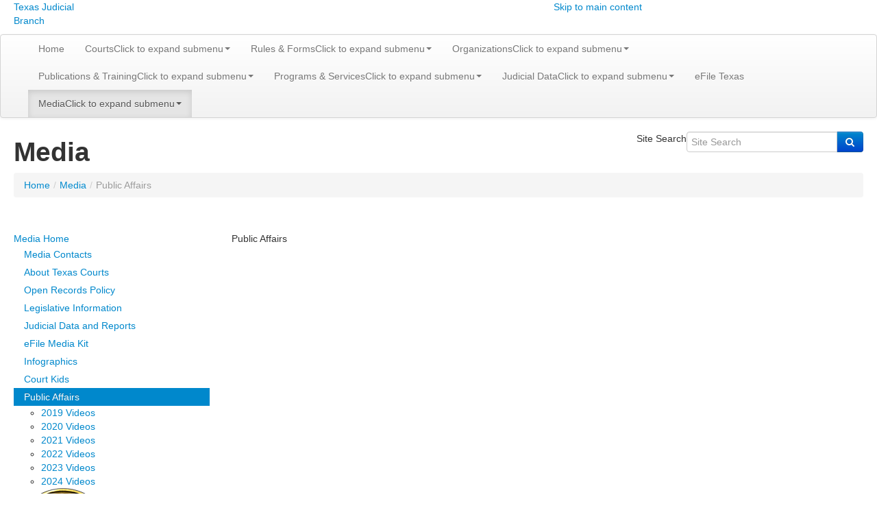

--- FILE ---
content_type: text/html; charset=utf-8
request_url: https://txcourts.gov/media/public-affairs/
body_size: 7459
content:

	<!DOCTYPE html>
	<html xmlns:umbraco="http://umbraco.org" lang="en">
	<head>
		<meta charset="utf-8">
        <meta http-equiv="X-UA-Compatible" content="IE=edge,chrome=1">
        <link rel="shortcut icon" href="/ico/favicon.ico" >
        <title>TJB | Media | Public Affairs</title>
        <meta name="description" content="">
        <meta name="viewport" content="width=device-width, initial-scale=1">

		<meta property="og:type" content="article" />
		<meta property="og:title" content="" />
		<meta property="og:image" content="" />
		<meta property="og:description" content="" />

		<link rel="stylesheet" href="https://cdnjs.cloudflare.com/ajax/libs/twitter-bootstrap/2.3.2/css/bootstrap.min.css" integrity="sha512-dhpxh4AzF050JM736FF+lLVybu28koEYRrSJtTKfA4Z7jKXJNQ5LcxKmHEwruFN2DuOAi9xeKROJ4Z+sttMjqw==" crossorigin="anonymous" referrerpolicy="no-referrer" />
		<link rel="stylesheet" href="https://cdnjs.cloudflare.com/ajax/libs/twitter-bootstrap/2.3.2/css/bootstrap-responsive.min.css" integrity="sha512-S6hLYzz2hVBjcFOZkAOO+qEkytvbg2k9yZ1oO+zwXNYnQU71syCWhWtIk3UYDvUW2FCIwkzsTcwkEE58EZPnIQ==" crossorigin="anonymous" referrerpolicy="no-referrer" />
		<link rel="stylesheet" href="https://cdnjs.cloudflare.com/ajax/libs/font-awesome/4.1.0/css/font-awesome.min.css" integrity="sha512-77kidyGDJGWWmJ0MVO0CRp+6nRgZRK67frUVBRvnL1zCcmcw9FkCQxpDHq52SebW+KWTAnnuX0Qk2/MQWogWoQ==" crossorigin="anonymous" referrerpolicy="no-referrer" />
        <link rel="stylesheet" href="/css/main.css">
		<link rel="stylesheet" href="/css/content.css" type="text/css">
		<link rel="stylesheet" href="/css/main-changes-beta.css" type="text/css">
        <link rel="stylesheet" href="/css/tjb-alerts-and-announcements.css" type="text/css">
		<link rel="stylesheet" href="/css/not-case-search.css" type="text/css">
		<link rel="stylesheet" href="/css/list.css" type="text/css">
		<link rel="stylesheet" href="/css/bios.css" type="text/css">
		<link rel="stylesheet" href="/css/fluid-table.css" type="text/css">
		<link rel="stylesheet" href="/css/accordian.css" type="text/css">
		<link rel="stylesheet" href="/css/tjb-table.css" type="text/css">
		<link rel="stylesheet" href="/css/figures.css" type="text/css">
		<link rel="stylesheet" href="/css/sidebar-nav.css" type="text/css">
		<link rel="stylesheet" href="/css/media-icons.css" type="text/css">
		<link rel="stylesheet" href="/css/video.css" type="text/css">
        <link rel="stylesheet" href="/css/custom.css" type="text/css">

		<script type="text/javascript">
			(function(c,l,a,r,i,t,y){
				c[a]=c[a]||function(){(c[a].q=c[a].q||[]).push(arguments)};
				t=l.createElement(r);t.async=1;t.src="https://www.clarity.ms/tag/"+i;
				y=l.getElementsByTagName(r)[0];y.parentNode.insertBefore(t,y);
			})(window, document, "clarity", "script", "sc8p7y17nb");
		</script>
		


		<script src="//ajax.googleapis.com/ajax/libs/jquery/1.10.1/jquery.min.js"></script>
		<!-- <script src="//ajax.googleapis.com/ajax/libs/jquery/1.10.2/jquery.min.js"></script>  -->
		<script>window.jQuery || document.write('<script src="/Scripts/jquery.min.js"><\/script>')</script>
        <script src="/Scripts/jquery.min.js"></script>
				
		<!-- Sortable Table -->
		<script src="/scripts/sorttable.js"></script>
		
		<!-- Enable CSS browser-specific selectors, e.g., to fix problems in IE without causing problems in Chrome -->
		<script src="/scripts/css_browser_selector.js" type="text/javascript"></script>

		<script src="https://cdnjs.cloudflare.com/ajax/libs/twitter-bootstrap/2.3.2/js/bootstrap.min.js" integrity="sha512-28e47INXBDaAH0F91T8tup57lcH+iIqq9Fefp6/p+6cgF7RKnqIMSmZqZKceq7WWo9upYMBLMYyMsFq7zHGlug==" crossorigin="anonymous" referrerpolicy="no-referrer"></script>

        <!-- Umbraco Forms Dependencies -->
        <script type="text/javascript" src="//ajax.aspnetcdn.com/ajax/jquery/jquery-1.9.0.js"></script>
        <script type="text/javascript" src="//ajax.aspnetcdn.com/ajax/jquery.validate/1.17.0/jquery.validate.min.js"></script>
        <script type="text/javascript" src="//ajax.aspnetcdn.com/ajax/mvc/5.2.3/jquery.validate.unobtrusive.min.js"></script>

		<!-- Google Analytics -->
        <script>
		  (function(i,s,o,g,r,a,m){i['GoogleAnalyticsObject']=r;i[r]=i[r]||function(){
		  (i[r].q=i[r].q||[]).push(arguments)},i[r].l=1*new Date();a=s.createElement(o),
		  m=s.getElementsByTagName(o)[0];a.async=1;a.src=g;m.parentNode.insertBefore(a,m)
		  })(window,document,'script','//www.google-analytics.com/analytics.js','ga');		
		 // ga('create', 'UA-54990719-2', 'auto');
		 // ga('send', 'pageview');

		</script>

        <script type="text/javascript">
            (function () {
                var ga = document.createElement('script');
                ga.type = 'text/javascript';
                ga.async = true;
                ga.src = ('https:' == document.location.protocol ? 'https://ssl' : 'http://www') + '.google-analytics.com/ga.js';
                var s = document.getElementsByTagName('script')[0]; s.parentNode.insertBefore(ga, s);
            })();

            var _gaq = _gaq || [];
            _gaq.push(['_setAccount', 'UA-54990719-2']);
            _gaq.push(['_trackPageview']);

        </script>

		<!-- To track document downloads via google analytics -->
        <script type="text/javascript" src="/Scripts/track.doc.downloads.js"></script>


		<link rel="stylesheet" href="/css/print.css" type="text/css" media="print">
        <script src="/Scripts/modernizr.custom.26633.js"></script>

		


    </head>
    <body>
		<!--[if lt IE 7]>
			<p class="chromeframe">You are using an <strong>outdated</strong> browser. Please <a href="http://browsehappy.com/">upgrade your browser</a> or <a href="http://www.google.com/chromeframe/?redirect=true">activate Google Chrome Frame</a> to improve your experience.</p>
        <![endif]-->
		<header class="header-main no-print">
			<div class="mainnav">
				<div class="container-fluid">
					<div class="row-fluid">
						<div class="brand span6">
							<a class="brand" href="/">
								<div class="brand-block">Texas Judicial</div>
								<p class="brandp">Branch</p>
							</a>
						</div>
						<div class="span3 text-right no-print">
							<ul class="inline">
								<li>
									<a href="#MainContent"><span class="sr-only">Skip to main content</span></a>
								</li>
							</ul>
						</div>
					</div>
				</div>
			</div>
		</header>
		<nav class="navbar tcomenu no-print">
			<div class="navbar-inner">
				<div class="container-fluid">
					<button type="button" class="btn btn-navbar btn-small" data-toggle="collapse" data-target="#nav1">Menu</button>
					<div class="nav-collapse collapse" id="nav1">
						<ul class="nav">
  <li class="menuborder"><a href="/">Home</a></li>
  <li class="menuborder dropdown"><a data-toggle="dropdown" class="dropdown-toggle" href="#">Courts<span class="sr-only">Click to expand submenu</span><b class="caret"></b></a><ul class="dropdown-menu">
      <li>
        <div class="tcomenu-content">
          <ul class="span3 unstyled">
            <li><a href="/about-texas-courts/" target="_self">About Texas Courts</a></li>
            <li><a href="/supreme/" target="_self">Supreme Court</a></li>
            <li><a href="/cca/" target="_self">Court of Criminal Appeals</a></li>
            <li><a href="/1stcoa/" target="_self">1<sup>st</sup> Court of Appeals</a></li>
            <li><a href="/2ndcoa/" target="_self">2<sup>nd</sup> Court of Appeals</a></li>
            <li><a href="/3rdcoa/" target="_self">3<sup>rd</sup> Court of Appeals</a></li>
            <li><a href="/4thcoa/" target="_self">4<sup>th</sup> Court of Appeals</a></li>
            <li><a href="/5thcoa/" target="_self">5<sup>th</sup> Court of Appeals</a></li>
            <li><a href="/6thcoa/" target="_self">6<sup>th</sup> Court of Appeals</a></li>
            <li><a href="/7thcoa/" target="_self">7<sup>th</sup> Court of Appeals</a></li></ul><ul class=" span3 unstyled "><li><a href="/8thcoa/" target="_self">8<sup>th</sup> Court of Appeals</a></li>
            <li><a href="/9thcoa/" target="_self">9<sup>th</sup> Court of Appeals</a></li>
            <li><a href="/10thcoa/" target="_self">10<sup>th</sup> Court of Appeals</a></li>
            <li><a href="/11thcoa/" target="_self">11<sup>th</sup> Court of Appeals</a></li>
            <li><a href="/12thcoa/" target="_self">12<sup>th</sup> Court of Appeals</a></li>
            <li><a href="/13thcoa/" target="_self">13<sup>th</sup> Court of Appeals</a></li>
            <li><a href="/14thcoa/" target="_self">14<sup>th</sup> Court of Appeals</a></li>
            <li><a href="/15thcoa/" target="_self">15<sup>th</sup> Court of Appeals</a></li>
            <li><a href="/courts/non-appellate-courts/multi-district-litigation-panel/" target="_self">Multi-District Litigation Panel</a></li>
            <li><a href="/courts/non-appellate-courts/business-court/" target="_self">Business Court</a></li>
            <li><a href="/courts/non-appellate-courts/childrens-courts/" target="_self">Children's Courts</a></li>
            <li><a href="/courts/non-appellate-courts/specialty-courts/" target="_self">Specialty Courts</a></li>
            <li><a href="/courts/non-appellate-courts/trial-courts/" target="_self">Trial Courts</a></li>
          </ul>
        </div>
      </li>
    </ul>
  </li>
  <li class="menuborder dropdown"><a data-toggle="dropdown" class="dropdown-toggle" href="#">Rules &amp; Forms<span class="sr-only">Click to expand submenu</span><b class="caret"></b></a><ul class="dropdown-menu">
      <li><a href="/forms/" target="_self">Forms</a></li>
      <li><a href="/rules-forms/orders-of-nondisclosure/" target="_self">Orders of Nondisclosure</a></li>
      <li><a href="/rules-forms/rules-standards/" target="_self">Rules & Standards</a></li>
      <li><a href="/rules-forms/rules-advisories/" target="_self">Rules Advisories</a></li>
      <li><a href="/rules-forms/local-rules-forms-and-standing-orders/" target="_self">Local Rules, Forms and Standing Orders</a></li>
      <li><a href="/rules-forms/standardized-protective-order-forms/" target="_self">Standardized Protective Order Forms</a></li>
    </ul>
  </li>
  <li class="menuborder dropdown"><a data-toggle="dropdown" class="dropdown-toggle" href="#">Organizations<span class="sr-only">Click to expand submenu</span><b class="caret"></b></a><ul class="dropdown-menu">
      <li>
        <div class="tcomenu-content">
          <ul class="unstyled border-rt pull-left">
            <li class="header">Policy &amp; Funding</li>
            <li><a href="/organizations/policy-funding/administrative-judicial-regions/" target="_self">Administrative Judicial Regions</a></li>
            <li><a href="https://www.texaschildrenscommission.gov/" target="_blank">Children's Commission</a></li>
            <li><a href="/jcit/" target="_self">Judicial  Committee on Information Technology</a></li>
            <li><a href="/jbcc/" target="_self">Judicial Branch Certification Commission</a></li>
            <li><a href="https://www.texasjcmh.gov/" target="_blank">Judicial Commission on Mental Health</a></li>
            <li><a href="/jcc/" target="_self">Judicial Compensation Commission</a></li>
            <li><a href="/scac/" target="_self">Supreme Court Advisory Committee</a></li>
            <li><a href="/jdb/" target="_self">Judicial Districts Board</a></li>
            <li><a href="/organizations/policy-funding/task-force-on-judicial-emergency-preparedness/" target="_self">Task Force on Judicial Emergency Preparedness</a></li>
            <li><a href="https://www.texasatj.org/" target="_blank">Texas Access to Justice Commission</a></li>
            <li><a href="https://www.teajf.org/" target="_blank">Texas Access to Justice Foundation</a></li>
            <li><a href="/tcjs/" target="_self">Texas Commission on Judicial Selection</a></li>
            <li><a href="/organizations/policy-funding/texas-commission-to-expand-civil-legal-services/" target="_self">Texas Commission to Expand Civil Legal Services</a></li>
            <li><a href="/fsc/" target="_self">Texas Forensic Science Commission</a></li>
            <li><a href="https://www.tidc.texas.gov/" target="_blank">Texas Indigent Defense Commission</a></li>
            <li><a href="/tjc/" target="_self">Texas Judicial Council</a></li>
            <li><a href="/organizations/policy-funding/timothy-cole-exoneration-review-commission/" target="_self">Timothy Cole Exoneration Review Commission</a></li>
          </ul>
          <ul class="unstyled pull-left">
            <li class="header">Agencies</li>
            <li><a href="https://ocfw.texas.gov/" target="_blank">Office of Capital and Forensic Writs</a></li>
            <li><a href="/oca/" target="_self">Office of Court Administration</a></li>
            <li><a href="https://www.scjc.texas.gov/" target="_blank">State Commission on Judicial Conduct</a></li>
            <li><a href="https://www.sll.texas.gov/" target="_blank">State Law Library</a></li>
            <li><a href="https://www.spa.texas.gov/" target="_blank">State Prosecuting Attorney</a></li>
          </ul>
          <ul class="unstyled border-lt pull-left">
            <li class="header">Bar &amp; Education</li>
            <li><a href="https://ble.texas.gov/home" target="_blank">Board of Law Examiners</a></li>
            <li><a href="/organizations/bar-education/judicial-education/" target="_self">Judicial Education</a></li>
            <li><a href="/organizations/bar-education/ombudsman-for-attorney-discipline/" target="_self">Ombudsman for Attorney Discipline</a></li>
            <li><a href="https://www.texasbar.com/" target="_blank">State Bar of Texas</a></li>
            <li><a href="https://www.tbls.org/" target="_blank">Texas Board of Legal Specialization</a></li>
            <li><a href="https://www.legalethicstexas.com/" target="_blank">Texas Center for Legal Ethics</a></li>
          </ul>
        </div>
      </li>
    </ul>
  </li>
  <li class="menuborder dropdown"><a data-toggle="dropdown" class="dropdown-toggle" href="#">Publications &amp; Training<span class="sr-only">Click to expand submenu</span><b class="caret"></b></a><ul class="dropdown-menu">
      <li><a href="/publications-training/clerk-resources/" target="_self">Clerk Resources</a></li>
      <li><a href="/publications-training/judicial-ethics-bench-books/" target="_self">Judicial Ethics & Bench Books</a></li>
      <li><a href="/publications-training/legislative-information/" target="_self">Legislative Information</a></li>
      <li><a href="/publications-training/publications/" target="_self">Publications</a></li>
      <li><a href="/publications-training/training-materials/" target="_self">Training Materials</a></li>
      <li><a href="/publications-training/webinars/" target="_self">Webinars</a></li>
    </ul>
  </li>
  <li class="menuborder dropdown"><a data-toggle="dropdown" class="dropdown-toggle" href="#">Programs &amp; Services<span class="sr-only">Click to expand submenu</span><b class="caret"></b></a><ul class="dropdown-menu">
      <li><a href="/bail/" target="_self">Bail & Pretrial</a></li>
      <li><a href="/programs-services/certification-registration-licensing/" target="_self">Certification, Registration & Licensing</a></li>
      <li><a href="/programs-services/centers-of-excellence/" target="_self">Centers of Excellence</a></li>
      <li><a href="/ccs/" target="_self">Court Consultant Services</a></li>
      <li><a href="/programs-services/court-reminder-program/" target="_self">Court Reminder Program</a></li>
      <li><a href="/programs-services/court-security/" target="_self">Court Security</a></li>
      <li><a href="/programs-services/digital-evidence-sharing/" target="_self">Digital Evidence Sharing</a></li>
      <li><a href="/dvrp/" target="_self">Domestic Violence Resource Program</a></li>
      <li><a href="/programs-services/electronic-filing/" target="_self">Electronic Filing</a></li>
      <li><a href="/programs-services/electronic-hearings-zoom/" target="_self">Electronic Hearings (Zoom)</a></li>
      <li><a href="/programs-services/guardianship-abuse-fraud-and-exploitation-deterrence-program-gafedp/" target="_self">Guardianship Abuse, Fraud, and Exploitation Deterrence Program (GAFEDP)</a></li>
      <li><a href="https://www.tidc.texas.gov/" target="_blank">Indigent Defense</a></li>
      <li><a href="/programs-services/interpretation-translation/" target="_self">Interpretation & Translation</a></li>
      <li><a href="/programs-services/legal-aid/" target="_self">Legal Aid</a></li>
      <li><a href="/programs-services/remote-marriage-licenses/" target="_self">Remote Marriage Licenses</a></li>
      <li><a href="/programs-services/self-help/" target="_self">Self-Help</a></li>
      <li><a href="/programs-services/uniform-case-management-system/" target="_self">Uniform Case Management System</a></li>
      <li><a href="https://streams.txcourts.gov" target="_blank">YouTube Channel Directory</a></li>
      <li><a href="/programs-services/archived-programs-services/" target="_self">Archived Programs & Services</a></li>
    </ul>
  </li>
  <li class="menuborder dropdown"><a data-toggle="dropdown" class="dropdown-toggle" href="#">Judicial Data<span class="sr-only">Click to expand submenu</span><b class="caret"></b></a><ul class="dropdown-menu">
      <li><a href="/judicial-data/citation-by-publication/" target="_self">Citation by Publication</a></li>
      <li><a href="https://card.txcourts.gov/" target="_blank">Court Activity Database</a></li>
      <li><a href="/judicial-data/cps-reporting/" target="_self">CPS Reporting</a></li>
      <li><a href="/judicial-data/data-quality-assistance-program/" target="_self">Data Quality & Assistance Program</a></li>
      <li><a href="/judicial-directory/" target="_self">Judicial Directory</a></li>
      <li><a href="/open-records-policy/" target="_self">Open Records Policy</a></li>
      <li><a href="/judicial-data/protective-order-registry/" target="_self">Protective Order Registry</a></li>
      <li><a href="/reporting-to-oca/" target="_self">Reporting to OCA</a></li>
      <li><a href="/judicial-data/settlement-database/" target="_self">Settlement Database</a></li>
      <li><a href="/statistics/" target="_self">Statistics & Other Data</a></li>
      <li><a href="/judicial-data/vexatious-litigants/" target="_self">Vexatious Litigants</a></li>
    </ul>
  </li>
  <li class="menuborder"><a href="https://www.efiletexas.gov/" target="_blank">eFile Texas</a></li>
  <li class="menuborder dropdown active"><a data-toggle="dropdown" class="dropdown-toggle" href="#">Media<span class="sr-only">Click to expand submenu</span><b class="caret"></b></a><ul class="dropdown-menu">
      <li><a href="/media/public-affairs/" target="_self">Public Affairs</a></li>
    </ul>
  </li>
</ul>
					</div>
				</div>
			</div>
		</nav>

		


		
	<div class="container-fluid" id="content">
		<div class="row-fluid tcopage-header">
			<div class="span8">
				<h1 id="pageName">
					Media
				</h1>
			</div>
			<div class="span4 search no-print">
				<form id="search-form" class="form-inline pull-right" method="get" action="/search-result-page.aspx"><div class="input-append input-push-top"><input id="group" name="group" type="hidden" /><label for="searchInput"><span class="sr-only">Site Search</span></label><input id="searchInput" name="q" placeholder="Site Search" type="text" required="required" /><button type="submit" class="btn btn-primary" title="Search"><i class="fa fa-search"><span style="font-size: 0;"> </span></i></button></div></form><div id="search-facet" class="tabbable pull-right" style="display: none;"><ul class="nav nav-pills"><li class="active"><a data-toggle="pill" href="#" name="tjb">Texas Judicial Branch</a></li><li><a href="#" data-toggle="pill" name="web">Web</a></li></ul></div><script type="text/javascript">
			(function() {
				
				$('#group').val($('#search-facet li.active a').attr('name'));

				
			})();
		</script>
			</div>
		</div>
		<div class="row-fluid no-print">
            <div class="span12">
                <nav><span class="hidden">You are here: </span><ul class="breadcrumb breadcrumbsBackColor"><li><a href="/">Home</a><span class="divider">/</span></li><li><a href="/media/">Media</a><span class="divider">/</span></li><li class="active">Public Affairs</li></ul></nav>
            </div>
        </div>
        <div class="row-fluid no-print">
			<div class="span12 tjb-alerts-and-announcements-box">
				
        	</div>
        </div>
		<div class="row-fluid">
			<div class="span3">
				
				<nav class="panel panel-phone no-print"><div class="panel-heading-no-collapse"><a href="/media/">Media
						Home
					</a></div><ul class="nav nav-list lv1">
  <li><a href="/media/media-contacts/" target="_self">Media Contacts</a></li>
  <li><a href="/media/about-texas-courts/" target="_self">About Texas Courts</a></li>
  <li><a href="/media/open-records-policy/" target="_self">Open Records Policy</a></li>
  <li><a href="/media/legislative-information/" target="_self">Legislative Information</a></li>
  <li><a href="/media/judicial-data-and-reports/" target="_self">Judicial Data and Reports</a></li>
  <li><a href="http://www.efiletexas.gov/media-kit.htm" target="_blank">eFile Media Kit</a></li>
  <li><a href="/media/infographics/" target="_self">Infographics</a></li>
  <li><a href="/media/court-kids/" target="_self">Court Kids</a></li>
  <li class="active panelHeading hasChildren"><a href="/media/public-affairs/" target="_self">Public Affairs</a><ul class="lv2">
      <li class="hasChildren"><a href="/media/public-affairs/2019-videos/" target="_self">2019 Videos</a></li>
      <li class="hasChildren"><a href="/media/public-affairs/2020-videos/" target="_self">2020 Videos</a></li>
      <li class="hasChildren"><a href="/media/public-affairs/2021-videos/" target="_self">2021 Videos</a></li>
      <li class="hasChildren"><a href="/media/public-affairs/2022-videos/" target="_self">2022 Videos</a></li>
      <li class="hasChildren"><a href="/media/public-affairs/2023-videos/" target="_self">2023 Videos</a></li>
      <li class="hasChildren"><a href="/media/public-affairs/2024-videos/" target="_self">2024 Videos</a></li>
    </ul>
  </li>
</ul></nav>
				
				
				
			</div>
			<div class="span9" id="MainContent">
				<div class="panel">
					<div class="panel-heading panel-heading-content">Public Affairs 
			</div>
					<div class="panel-content">
						<div class="row-fluid">
							
						</div>
						<div class="row-fluid text-right text-bottom">
							
						</div>
					</div>
				</div>
				
				
			</div>
		</div>
	</div>


		<div class="container-fluid" id="newsArea">
			
			
		</div>

		
	


		<div class="no-print">
			<footer class="footer no-print"><div class="page"><div class="container-fluid"><div class="row-fluid"><div class="headpad"><div class="span4 footer-branding"><a href="/" title="Texas Judicial Branch Home"><img src="/img/brand/tjb-seal-144.png" alt="Texas Judicial Branch Seal" /></a></div><div class="span3 offset3"><dl><dt>Finance:</dt><dd><a href="https://comptroller.texas.gov/transparency/open-data/dashboards.php" title="Texas Transparency page of the Texas Comptroller of Public Affairs web site" target="_blank">Where the Money Goes</a></dd><dd><a href="https://sao.fraud.texas.gov/" title="State Finance: Spending page of the Texas Transparency web site" target="_blank">Report Fraud, Waste and Abuse</a></dd></dl></div><div class="span2"><dl><dt>Resources:</dt><dd><a href="/careers/">Careers</a></dd> <dd><a href="/site-policies/">Site Policies</a></dd> <dd><a href="https://gov.texas.gov/organization/hsgd">Texas Homeland Security</a></dd> <dd><a href="https://veterans.portal.texas.gov/">Texas Veterans Portal</a></dd> <dd><a href="https://www.texas.gov/">Texas.gov</a></dd> <dd><a href="https://www.tsl.texas.gov/trail/index.html">Texas Records and Information Locator (TRAIL)</a></dd> <dd><a href="/contact-us/">Contact the Webmaster</a></dd></dl></div></div></div></div></div></footer>
		</div>

		<!--<script src="//ajax.googleapis.com/ajax/libs/jquery/1.10.1/jquery.min.js"></script>
		<script>window.jQuery || document.write('<script src="/Scripts/jquery.min.js"><\/script>')</script><script src="/Scripts/jquery.min.js"></script>-->
		
		
	<script type="text/javascript">
		$(document).ready(function(){
			$("#my-error").bind('closed', function () {
				var date=new Date();
				var expireDays=1;
				date.setTime(date.getTime()+expireDays*24*3600*1000);
				document.cookie="tco_error=true;expires="+date.toGMTString()+";path=/";
			});
			if(document.cookie.indexOf("tco_error=true")>=0){
				$("#my-error").remove();
			}
		});
	</script>

		
		<!-- Add textInline class to any p element that contains a span with class textInline (GEN-251) -->
		<script>
			$( "p:has(span.textInline)" ).addClass( "textInline" );
		</script>

		

	</body>
</html>


--- FILE ---
content_type: application/x-javascript
request_url: https://txcourts.gov/Scripts/track.doc.downloads.js
body_size: 934
content:

if (typeof jQuery != 'undefined')
{
    jQuery(document).ready(function ($)
    {
        var filetypes = /\.(zip|exe|dmg|pdf|doc.*|docx.*|xls.*|xlsx.*|ppt.*|pptx.*|mp3|rm|wpd|txt|rar|wma|mov|avi|wmv|flv|wav)$/i;
        var baseHref = window.location.href;
        var pageTitle = window.document.title;

        //if (jQuery('base').attr('href') != undefined)
        //    baseHref = jQuery('base').attr('href');

        jQuery('a').on('click', function (event)
        {
            var el = jQuery(this);
            var track = true;
            var href = (typeof (el.attr('href')) != 'undefined') ? el.attr('href') : "";
            var isThisDomain = href.match(document.domain.split('.').reverse()[1] + '.' + document.domain.split('.').reverse()[0]);
            if (!href.match(/^javascript:/i)) 
            {
                var elEv = []; elEv.value = 0, elEv.non_i = false;
                if (href.match(/^mailto\:/i)) 
                {
                    elEv.category = "email";
                    elEv.action = "click";
                    elEv.label = href.replace(/^mailto\:/i, '');
                    elEv.loc = href;
                }
                else if (href.match(filetypes)) 
                {
                    var extension = (/[.]/.exec(href)) ? /[^.]+$/.exec(href) : undefined;
                    elEv.category = "download";
                    elEv.action = "click-" + extension[0];
                    elEv.label = href.replace(/ /g, "-");
                    elEv.label = "Page Title: " + pageTitle + " - Media Link: " + href;
                    elEv.loc = href;
                }
                else if (href.match(/^https?\:/i) && !isThisDomain) 
                {
                    elEv.category = "external";
                    elEv.action = "click";
                    elEv.label = href.replace(/^https?\:\/\//i, '');
                    elEv.non_i = true;
                    elEv.loc = href;
                }
                else if (href.match(/^tel\:/i)) 
                {
                    elEv.category = "telephone";
                    elEv.action = "click";
                    elEv.label = href.replace(/^tel\:/i, '');
                    elEv.loc = href;
                }
                else 
                {
                    track = false;
                }

                if (track) 
                {
                    _gaq.push(['_trackEvent', elEv.category.toLowerCase(), elEv.action.toLowerCase(), elEv.label, elEv.value, elEv.non_i]);
                    if (el.attr('target') == undefined || el.attr('target').toLowerCase() != '_blank')
                    {
                        setTimeout(function () { location.href = elEv.loc; }, 400);
                        return false;
                    }

                }
            }
        });
    });
}
